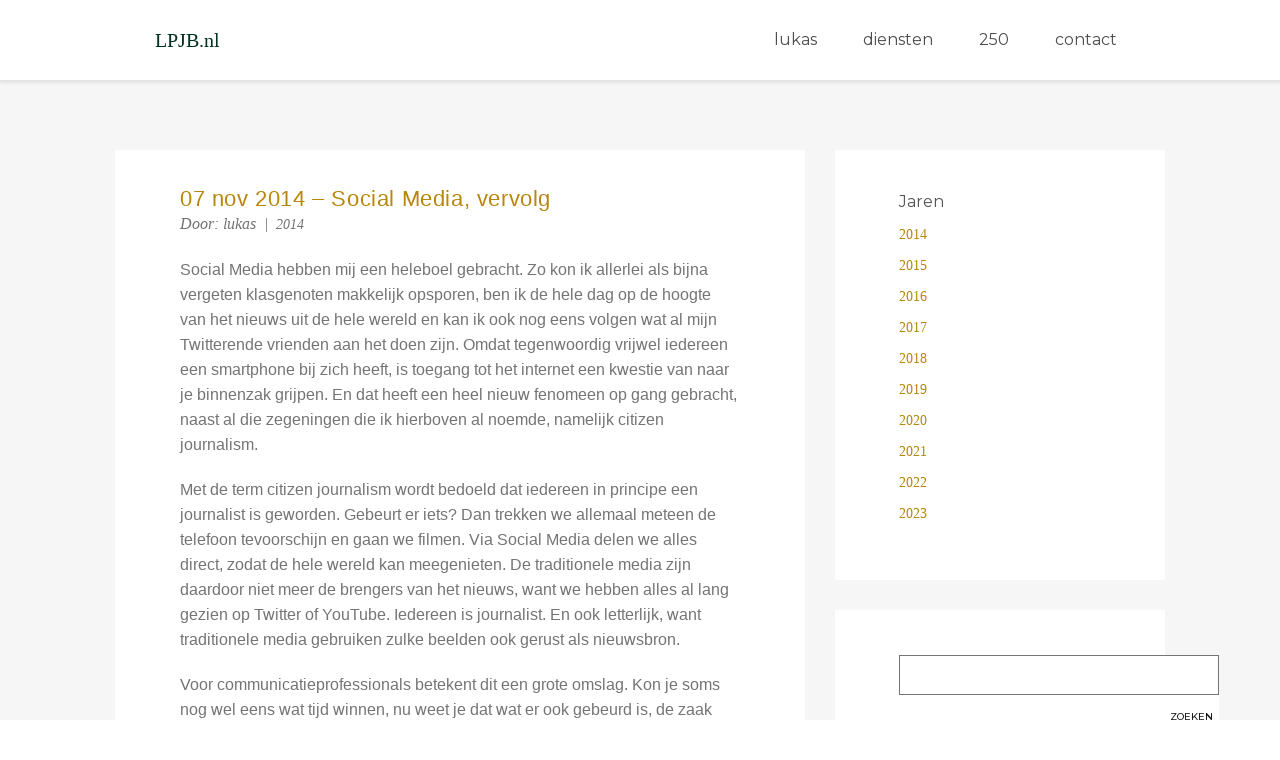

--- FILE ---
content_type: text/css
request_url: https://lpjb.nl/wp-content/themes/LukasBootstrap/style.css?ver=6.9
body_size: 4227
content:
/*
Theme Name: Boostrap Theme
Theme URI: https://www.lyrathemes.com/bootstrap-wordpress-theme-tutorial/
Author: Abby
Author URI: https://www.lyrathemes.com
Description: A basic theme using the Bootstrap framework.
Version: 2.0
Text Domain: bootstrapstarter
*/

/* stylelint-disable selector-list-comma-newline-after, property-no-vendor-prefix */

/*
 * Globals
 */


body {
  font-family: Georgia, "Times New Roman", Times, serif;
  color: #555;
}


h1, .h1,
h2, .h2,
h3, .h3,
h4, .h4,
h5, .h5,
h6, .h6 {
  margin-top: 0;
  font-family: "Helvetica Neue", Helvetica, Arial, sans-serif;
  font-weight: 400;
  color: #333;
}

input[type="text"] {
  outline: none;
  box-shadow: none !important;
  border: none;
}

textarea {
  outline: none;
  box-shadow: none !important;
  border: none;
}




/*
 * Override Bootstrap's default container.
 */

@media (min-width: 1200px) {
  .container {
    width: 970px;
  }
}

@media (max-width: 576px) {
  .navbar .container {
    margin: 0 40px;
  }
}

.fixed-top {
  background-color: none;
}

@media (max-width: 991px) {
  .fixed-top {
    background-color: rgba(0,0,0, 0.7);
  }
}



/*
 * Bootstrap  nav
 */

.navbar-dark .container {
  padding: 0;
}

.navbar-dark .navbar-brand {
  font-family: "Mormorant Garamond";
  font-weight: 500;
  color: #EFEFEF; 
  transition: color 1s ease 0s;
}

.navbar-dark .navbar-brand:hover {
  color: #EFEFEF; 
}

.navbar-dark .nav-brand-wit{
  color: #013220; 
}

.navbar-dark .nav-brand-wit:hover {
  color: #013220;
}

.navbar-dark .navbar-nav .nav-link {
  font-family: "montserrat";
  color: #EFEFEF;
  transition: color 1s ease 0s;
}

.navbar-dark .navbar-nav .nav-link:hover {
  color: #B8860B;
  transition: color .3s ease 0s;
}

.navbar-dark .navbar-nav .nav-link-wit {
  color: #4E4C4C;
}

.navbar-dark .navbar-nav .current_page_item > a {
  font-family: "montserrat";
  font-weight: 600;
  color: #B8860B;
}

.navbar .navbar-collapse li {
  padding-right: 30px;
}

.navbar .navbar-collapse li:last-of-type {
  padding-right: 0;
}

.navbar .navbar-collapse li .solid {
  margin-right: 10px;
}

.fixed-top {
  transition: background-color 1s ease 0s;
  padding: 20px 0;
}

.bg-wit {
  background-color: #FFFFFF!important;
  -webkit-box-shadow: 2px 0px 3px 3px rgba(0,0,0,0.08);
  -moz-box-shadow: 2px 0px 3px 3px rgba(0,0,0,0.08);
  box-shadow: 2px 0px 3px 3px rgba(0,0,0,0.08);
  box-shadow: 2px 0px 3px 3px rgba(0,0,0,0.08);
  transition: background-color 1s ease 0s;
}



.custom-toggler.navbar-toggler {
    border-color: rgb(239,239,239);
}
.custom-toggler .navbar-toggler-icon {
  background-image: url("data:image/svg+xml;charset=utf8,%3Csvg viewBox='0 0 32 32' xmlns='http://www.w3.org/2000/svg'%3E%3Cpath stroke='rgba(239,239,239, 0.7)' stroke-width='2' stroke-linecap='round' stroke-miterlimit='10' d='M4 8h24M4 16h24M4 24h24'/%3E%3C/svg%3E");
}

.custom-toggler.navbar-toggler-wit {
    border-color: rgb(78,76,76);
}
.custom-toggler .navbar-toggler-icon-wit {
  background-image: url("data:image/svg+xml;charset=utf8,%3Csvg viewBox='0 0 32 32' xmlns='http://www.w3.org/2000/svg'%3E%3Cpath stroke='rgba(78,76,76, 0.7)' stroke-width='2' stroke-linecap='round' stroke-miterlimit='10' d='M4 8h24M4 16h24M4 24h24'/%3E%3C/svg%3E");
}


/*
 * Masthead for nav
 */

.blog-masthead {
  background-color: #428bca;
  -webkit-box-shadow: inset 0 -2px 5px rgba(0, 0, 0, .1);
  box-shadow: inset 0 -2px 5px rgba(0, 0, 0, .1);
}

/* Nav links */
.blog-nav-item {
  position: relative;
  display: inline-block;
  padding: 10px;
  font-weight: 500;
  color: #cdddeb;
}
.blog-nav-item:hover,
.blog-nav-item:focus {
  color: #fff;
  text-decoration: none;
}

/* Active state gets a caret at the bottom */
.blog-nav .active {
  color: #fff;
}
.blog-nav .active:after {
  position: absolute;
  bottom: 0;
  left: 50%;
  width: 0;
  height: 0;
  margin-left: -5px;
  vertical-align: middle;
  content: " ";
  border-right: 5px solid transparent;
  border-bottom: 5px solid;
  border-left: 5px solid transparent;
}


/*
 * Blog name and description
 */

.blog-header {
  padding-top: 20px;
  padding-bottom: 20px;
}
.blog-title {
  margin-top: 30px;
  margin-bottom: 0;
  font-size: 60px;
  font-weight: 400;
}
.blog-description {
  font-size: 20px;
  color: #999;
}


/*
 * Main column and sidebar layout
 */

.blog-main {
  font-size: 18px;
  line-height: 1.5;
}

/* Sidebar modules for boxing content */
.sidebar-module {
  padding: 15px;
  margin: 0 -15px 15px;
}
.sidebar-module-inset {
  padding: 15px;
  background-color: #f5f5f5;
  border-radius: 4px;
}
.sidebar-module-inset p:last-child,
.sidebar-module-inset ul:last-child,
.sidebar-module-inset ol:last-child {
  margin-bottom: 0;
}


/* Pagination */
.pager {
  margin-bottom: 60px;
  text-align: left;
}
.pager > li > a {
  width: 140px;
  padding: 10px 20px;
  text-align: center;
  border-radius: 30px;
}


/*
 * Blog posts
 */

.blog-post {
  margin-bottom: 60px;
}
.blog-post-title {
  margin-bottom: 5px;
  font-size: 40px;
  line-height: .8;
}
.blog-post-meta {
  margin-bottom: 20px;
  color: #999;
}


/*
 * Footer
 */

.blog-footer {
  padding: 40px 0;
  color: #999;
  text-align: center;
  background-color: #f9f9f9;
  border-top: 1px solid #e5e5e5;
}
.blog-footer p:last-child {
  margin-bottom: 0;
}




/************
    Home
************/

.jumbotron {
  height: 100vh;
  margin-bottom: 0;
  min-height: 600px;
  padding: 0;
  text-align: center;
  background-color: #1A1919;
  background-image: url(images/lukasbg.jpg);
  background-size: cover;
  background-position: center center;
  background-repeat: no-repeat;
  border-radius: 0;
}

div.solid {
  border-radius: 100%;
}

.jumbotron .jumboContainer {
  padding-top: 40vh;
  height: 90vh;
}

.jumboContainer h1 {
  font-family: "Cormorant Garamond";
  font-size: 44px;
  color: #EFEFEF;
  font-weight: bold;
}

.jumboContainer .jumboHr {
  max-width: 215px;
  border-color: #EFEFEF;
  margin: 24px auto;
}

.jumboContainer h2 {
  font-family: "Cormorant Garamond";
  font-size: 26px;
  color: #EFEFEF;
  font-weight: medium;
}

.jumboContainer h2 span {
  color: #B8860B;
}


/*jumbobutton*/

.jumboContainer .lead {
  margin: 10vh;
}

.jumboContainer .lead a {
  background-color: rgba(27,27,27,0.7);
  border-color: #EFEFEF;
  font-family: "montserrat";
  font-weight: 500;
  font-size: 14px;
  padding: 12px 48px;
  border-radius: 0;
}

.jumboContainer .lead a:hover {
  background-color: #B8860B;
  border-color: rgba(1,1,1,0.0);
}


/*quote*/

.quote {
  padding: 180px 0 100px 0;
}

.quote .quoteText {
  width: 520px;
  height: 240px;
  margin: auto;
  text-align: center;
  font-family: "montserrat";
  font-size: 1.375em;
  font-weight: 100;
  color: #013220;
  padding: 50px 40px;
}

.quote .quotevak {
  width: 520px;
  height: 240px;
  border: 2px solid #013220;
  margin: auto;
}

.quote .intro {
  font-family: "montserrat";
  font-size: 1em;
  font-weight: 100;
  letter-spacing: 0.37px;
  line-height: 28px;
  color: #767373;
  column-count: 2; 
  margin: 100px 0;
} {
  
}

.quote .quotepng {
  background-image: url(images/quote.svg);
  background-size: auto;
  background-position: center;
  background-repeat: no-repeat;
  width: 520px;
  height: 35px;
  position: absolute;
  margin-top: -20px;
}

@media (max-width: 576px) {
  .quote .quoteText {
    width: 80%;
    font-size: 1em;
    height: auto;
  }
  
  .quote .intro {
    column-count: 1;
    padding: 0 32px;
    text-align: center;
  }
}



/*OverMij*/

.over {
  background-color: #F6F6F6;
  text-align: center;
  padding: 100px 0;

}

.over h1 {
  font-family: "montserrat";
  font-size: 1.375em;
  font-weight: 600;
  color: #013220;
  margin: 0;
  text-transform: uppercase;
}

.over hr {
  width: 112px;
  border-width: 2px;
  border-color: #013220;
  margin: 4px auto;
}

.over h2 {
  font-family: "montserrat";
  font-size: 1em;
  font-weight: 200;
  color: #013220;
  text-transform: uppercase;
}

.over .schrijficon {
  background-size: auto;
  background-position: center;
  background-repeat: no-repeat;
  width: 40px;
  height: 41px;
}

.over .diensticon {
  background-image: url(images/diensten.svg);
  background-size: auto;
  background-position: center;
  background-repeat: no-repeat;
  width: auto;
  height: 40px;
}

.over .blogicon {
  background-image: url(images/blogger.svg);
  background-size: auto;
  background-position: center;
  background-repeat: no-repeat;
  width: auto;
  height: 40px;
}

.over .row {
  padding: 64px 0;
}

.over .row .col-sm {
  padding: 0 20px;
}

.over .row h3 {
  font-family: "montserrat";
  font-size: 1em;
  font-weight: 600;
  color: #1A1919;
  padding: 32px 0 5px;
}

.over .row p {
  font-family: "montserrat";
  font-size: 1em;
  font-weight: 200;
  min-height: 170px;
}

.over span {
  color: #B8860B;
}

.over a {
  font-family: "montserrat";
  text-decoration: underline;
  font-variant-caps: all-small-caps;
  font-size: 1.3em;
  color: #4E4C4C;
}


/*Opdrachtgevers*/

.opdrachtgevers {
  text-align: center;
  background-image: url(images/homebg.png);
  background-size: cover;
  background-position: center top;
  background-repeat: no-repeat;
  padding: 200px 0 100px;
}

.opdrachtgevers h1 {
  font-family: "montserrat";
  font-size: 1.375em;
  font-weight: 600;
  color: #EFEFEF;
}

.opdrachtgevers hr {
  width: 275px;
  border-width: 2px;
  border-color: #EFEFEF;
  margin: 4px auto;
}

.opdrachtgevers p {
  font-family: "montserrat";
  font-size: 1em;
  font-weight: 200;
  color: #EFEFEF;
  max-width: 720px;
  margin: auto;
  padding: 20px 0 50px;
}

.opdrachtgevers .opdrachtimg {
  background-image: url(images/opdrachtgevers.png);
  background-size: auto;
  background-position: center;
  background-repeat: no-repeat;
  width: auto;
  height: 100px;
}

/*Contactform*/

.vraag {
  text-align: center;
  padding: 100px 0;
}

.vraag h1 {
  font-family: "montserrat";
  font-size: 1.375em;
  font-weight: 600;
  color: #013220;
  margin: 0;
  font-variant-caps: all-small-caps;
}

.vraag hr {
  width: 150px;
  border-width: 2px;
  border-color: #013220;
  margin: 4px auto 50px;
}

.vraag form {
  text-align: left;
  font-variant-caps: all-small-caps;
}

.vraag label {
  font-family: "montserrat";
  font-size: 0.875em;
  font-weight: 500;
  color: #1A1919;
  width: 470px;
}

.vraag input{
  width: 470px;
  height: 40px;
  border: solid;
  border-width: 1px;
  margin: 5px 0 0;
  padding-left: 10px;
  border-color: #767373;
}

.vraag input[type="submit"] {
  margin: 0;
  border: none;
  font-family: "montserrat";
  font-size: 0.875em;
  font-weight: 500;
  color: #1A1919;
  text-align: right;
  font-variant-caps: all-small-caps;
  background-color: #ffffff;
}

.vraag textarea {
  width: 970px;
  height: 120px;
  border: solid;
  border-width: 1px;
  margin: 5px 0 0;
  padding-left: 10px;
  border-color: #767373;
}

.vraag .error{
  font-family: "montserrat";
  font-size: 0.875em;
  font-weight: 500;
  font-variant-caps: all-small-caps;
  margin: 0 0 20px;
  padding: 5px 9px;
  border: 1px solid red;
  color: red;
  }
 
.success{
  font-family: "montserrat";
  font-size: 0.875em;
  font-weight: 500;
  font-variant-caps: all-small-caps;
  margin: 0 0 20px;
  padding: 5px 9px;
  border: 1px solid green;
  color: green;
}


/*Footer*/

.blog-footer {
  background-color: #1A1919;
  color: #EFEFEF;
  padding: 70px 0;
}

.blog-footer h4 {
  color: #EFEFEF;
  font-family: "Cormorant Garamond";
  font-size: 1.375em;
  font-weight: 700;
  letter-spacing: 0.60px;
  margin: 20px 0;
}

.blog-footer p {
  color: #cccccc !important;
  font-family: "montserrat" !important;
  font-size: 0.875em !important;
  font-weight: 300 !important;
  letter-spacing: 0.60px;
  margin: 0;
}

.blog-footer p a {
  color: #EFEFEF !important;
  text-decoration: underline;
}

.blog-footer a{
  color: #EFEFEF;
  transition: color .3s ease 0s;
}

.blog-footer a:hover{
  color: #B8860B;
  
}

.blog-footer .fab {
  font-size: 1.25em;
  margin: 30px 8px 0;
  
}


/************
    Diensten
************/

.diensten {
  text-align: center;
  padding: 140px 0;
  background-color: #F6F6F6;
}

.diensten h1 {
  font-family: "montserrat";
  font-size: 1.375em;
  font-weight: 600;
  color: #013220;
  margin: 0;
  font-variant-caps: all-small-caps;
}

.diensten hr {
  width: 100px;
  border-width: 2px;
  border-color: #013220;
  margin: 4px auto 50px;
}


/************
    Lukas
************/

.lukas {
  text-align: center;
  padding: 140px 0;
  background-color: #F6F6F6;
}

.lukas h1 {
  font-family: "montserrat";
  font-size: 1.375em;
  font-weight: 600;
  color: #013220;
  margin: 0;
  font-variant-caps: all-small-caps;
}

.lukas hr {
  border-width: 2px;
  border-color: #013220;
  margin: 4px auto 50px;
}

.lukas .publicaties .row {
  padding: 50px 0;
}

.lukas .publicaties .row img {
  max-height: 264px;
  width: auto;
}

.lukas .publicaties .row h3 {
  font-size: 1em;
  margin: 0 0 10px;
}


/************
    Teksten
************/

section {
  background-color: #ffffff;
  text-align: left;
  font-family: "montserrat";
  padding: 40px 64px;
  margin: 30px 0;
}

section h2 {
  color: #B8860B;
  font-size: 1.375em;
  font-weight: 700;
  letter-spacing: 0.60px;
  margin: 20px 0;
}

section h3 {
  font-family: "avenir";
  color: #1A1919;
  font-size: 0.875em;
  font-weight: 300;
  margin: 20px 0 10px;
}

section p {
  font-family: "avenir";
  color: #767373;
  font-size: 0.875em;
  font-weight: 300;
  line-height: 25px;
}

section strong {
  color: #B8860B;
}


section ul {
  list-style-type: none;
  padding: 0;
}

section ul li {
  margin: 10px 0;
  font-family: "avenir";
  font-size: 0.875em;
  font-weight: 300;
}

section ul li a {
  color: #B8860B;
  transition: color .3s ease 0s;
}

section ul li a:hover {
  color: #4E4C4C;
}




/************
    250
************/

.blog {
  text-align: center;
  padding: 70px 0;
  background-color: #F6F6F6;
}

.blog p a {
  color: #B8860B;
}

.blog nav {
  text-align: left;
}

.blog h1 {
  font-family: "montserrat";
  font-size: 1.375em;
  font-weight: 600;
  color: #013220;
  margin: 0;
  font-variant-caps: all-small-caps;
}

.blog hr {
  border-width: 2px;
  border-color: #013220;
  margin: 4px auto 50px;
}

.blog p {
  font-family: "avenir";
  color: #767373;
  font-size: 0.875em;
  font-weight: 300;
  line-height: 25px;
  max-width: 700px;
  margin: auto;
}

.blog .row {
  margin: 50px 100px 0;
}

.blog .row .blog-main section {
  background-color: #F6F6F6;
  margin: 0;
  padding: 0;
}

.blog .row .blog-main .blog-post {
  background-color: #ffffff;
  margin: 30px 0;
  padding: 40px 65px;
  text-align: left;
}

.blog .row .blog-main .blog-post h2 a {
  color: #B8860B;
  font-size: 22px;
  font-weight: 500;
  letter-spacing: 0.60px;
}


.blog .row .blog-main .blog-post h3 {
  font-family: "avenir";
  color: #767373;
  font-size: 0.875em;
  font-weight: 300;
  font-style: oblique;

}

.blog .row .blog-main .blog-post h3 a {
  font-family: "avenir";
  color: #767373;
  font-size: 0.875em;
  font-weight: 300;
  font-style: oblique;

}

.blog .row .blog-main .blog-post a {
  font-family: "avenir";
  color: #1A1919;
  font-size: 0.875em;
  font-weight: 300;
  line-height: 25px;
}


.blog .row .blog-main .blog-post p {
  font-family: "avenir";
  color: #767373;
  font-size: 0.875em;
  font-weight: 300;
  line-height: 25px;
  margin: 0;
  padding: 0;
}

.blog .row .blog-main .blog-post p strong {
  color: #1A1919;
}



.blog .row .blog-main ul
{
  margin: 0;
  padding: 0;
  list-style-type: none;
  text-align: center;
}

.blog .row .blog-main ul li { 
  display: inline;
  margin: 5px;
}

.blog .row .blog-main ul li a
{
  text-decoration: none;
  padding: 8px 32px;
  color: #4E4C4C;
  background-color: #fff;
  border-radius: 0;
  font-family: "avenir";
  color: #767373;
  font-size: 0.875em;
  font-weight: 300;
  line-height: 25px;
  transition: all .3s ease 0s;
}

.blog .row .blog-main ul li a:hover
{
  color: #ffffff;
  background-color: #B8860B;
}


.blog .row .side-blog input{
  width: 320px;
  height: 40px;
  border: solid;
  border-width: 1px;
  margin: 5px 0 0;
  padding-left: 10px;
  border-color: #767373;
}

.blog .row .side-blog input[type="submit"] {
  margin: 0;
  border: none;
  font-family: "montserrat";
  font-size: 0.875em;
  font-weight: 500;
  color: #1A1919;
  text-align: right;
  font-variant-caps: all-small-caps;
  background-color: #ffffff;
}

.search {
  padding: 70px 0;
}



/************
    Category
************/

.category {
  text-align: center;
  padding: 70px 0;
  background-color: #F6F6F6;
}

.category h1 {
  font-family: "montserrat";
  font-size: 1.375em;
  font-weight: 600;
  color: #013220;
  margin: 0;
  font-variant-caps: all-small-caps;
}

.category hr {
  width: 172px;
  border-width: 2px;
  border-color: #013220;
  margin: 4px auto 50px;
}

.category p {
  font-family: "avenir";
  color: #767373;
  font-size: 0.875em;
  font-weight: 300;
  line-height: 25px;
  max-width: 700px;
  margin: auto;
}

.category .row {
  margin: 50px 100px 0;
}

.category .row .blog-main section {
  background-color: #F6F6F6;
  margin: 0;
  padding: 0;
}

.category .row .blog-main .blog-post {
  background-color: #ffffff;
  margin: 30px 0;
  padding: 10px 65px;
  text-align: left;
}

.category .row .blog-main .blog-post h2 {
  margin: 5px 0 20px;
}

.category .row .blog-main .blog-post h2 a {
  color: #B8860B;
  font-size: 22px;
  font-weight: 500;
  letter-spacing: 0.60px;
}


.category .row .blog-main .blog-post h3 {
  font-family: "avenir";
  color: #767373;
  font-size: 0.875em;
  font-weight: 300;
  font-style: oblique;

}

.category .row .blog-main .blog-post h3 a {
  font-family: "avenir";
  color: #767373;
  font-size: 0.875em;
  font-weight: 300;
  font-style: oblique;

}

.category .row .blog-main .blog-post a {
  font-family: "avenir";
  color: #1A1919;
  font-size: 0.875em;
  font-weight: 300;
  line-height: 25px;
}


.category .row .blog-main .blog-post p {
  font-family: "avenir";
  color: #767373;
  font-size: 0.875em;
  font-weight: 300;
  line-height: 25px;
  margin: 0;
  padding: 0;
}

.category .row .blog-main .blog-post p strong {
  color: #1A1919;
}

.category .row .blog-main ul
{
  margin: 0;
  padding: 0;
  list-style-type: none;
  text-align: center;
}

.category .row .blog-main ul li { 
  display: inline;
  margin: 5px;
}

.category .row .blog-main ul li a
{
  text-decoration: none;
  padding: 8px 32px;
  color: #4E4C4C;
  background-color: #fff;
  border-radius: 0;
  font-family: "avenir";
  color: #767373;
  font-size: 0.875em;
  font-weight: 300;
  line-height: 25px;
  transition: all .3s ease 0s;
}

.category .row .blog-main ul li a:hover
{
  color: #ffffff;
  background-color: #B8860B;
}


.category .row .side-blog input{
  width: 320px;
  height: 40px;
  border: solid;
  border-width: 1px;
  margin: 5px 0 0;
  padding-left: 10px;
  border-color: #767373;
}

.category .row .side-blog input[type="submit"] {
  margin: 0;
  border: none;
  font-family: "montserrat";
  font-size: 0.875em;
  font-weight: 500;
  color: #1A1919;
  text-align: right;
  font-variant-caps: all-small-caps;
  background-color: #ffffff;
}


/************
    Post
************/

.post {
  text-align: center;
  padding: 70px 0;
  background-color: #F6F6F6;
}

.post h1 {
  font-family: "montserrat";
  font-size: 1.375em;
  font-weight: 600;
  color: #013220;
  margin: 0;
  font-variant-caps: all-small-caps;
}

.post hr {
  border-width: 2px;
  border-color: #013220;
  margin: 4px auto 50px;
}

.post p {
  font-family: "avenir";
  color: #767373;
  font-size: 0.875em;
  font-weight: 300;
  line-height: 25px;
  max-width: 700px;
  margin: auto;
}

.post .row {
  margin: 50px 100px 0;
}

.post .row .blog-main .blog-post {
  background-color: #ffffff;
  margin: 30px 0;
  padding: 40px 65px;
  text-align: left;
}

.post .row .blog-main .blog-post h2 {
  color: #B8860B;
  font-size: 22px;
  font-weight: 500;
  letter-spacing: 0.60px;
}


.post .row .blog-main .blog-post h3 {
  font-family: "avenir";
  color: #767373;
  font-size: 0.875em;
  font-weight: 300;
  font-style: oblique;

}

.post .row .blog-main .blog-post h3 a {
  font-family: "avenir";
  color: #767373;
  font-size: 0.875em;
  font-weight: 300;
  font-style: oblique;

}

.post .row .blog-main .blog-post a {
  font-family: "avenir";
  color: #1A1919;
  font-size: 0.875em;
  font-weight: 300;
  line-height: 25px;
}


.post .row .blog-main .blog-post p {
  font-family: "avenir";
  color: #767373;
  font-size: 0.875em;
  font-weight: 300;
  line-height: 25px;
  margin: 20px 0;
  padding: 0;
}

.post .row .blog-main .blog-post p strong {
  color: #1A1919;
}



.post .row .blog-main ul
{
  margin: 0;
  padding: 0;
  list-style-type: none;
  text-align: center;
}

.post .row .blog-main ul li { 
  display: inline;
  margin: 5px;
}

.post .row .blog-main ul li a
{
  text-decoration: none;
  padding: 8px 32px;
  color: #4E4C4C;
  background-color: #fff;
  border-radius: 0;
  font-family: "avenir";
  color: #767373;
  font-size: 0.875em;
  font-weight: 300;
  line-height: 25px;
  transition: all .3s ease 0s;
}

.post .row .blog-main ul li a:hover
{
  color: #ffffff;
  background-color: #B8860B;
}


.post .row .side-blog input{
  width: 320px;
  height: 40px;
  border: solid;
  border-width: 1px;
  margin: 5px 0 0;
  padding-left: 10px;
  border-color: #767373;
}

.post .row .side-blog input[type="submit"] {
  margin: 0;
  border: none;
  font-family: "montserrat";
  font-size: 0.875em;
  font-weight: 500;
  color: #1A1919;
  text-align: right;
  font-variant-caps: all-small-caps;
  background-color: #ffffff;
}


/*comments*/

.post .row .blog-main .comments {
  text-align: left;
}

.post .row .blog-main .comments .comment-respond {
  background-color: white;
  padding: 40px 60px;
  margin: 20px 0 0;
}

.post .row .blog-main .comments .comment-respond p {
  margin: 0;
  max-width: none;
}

.post .row .blog-main .comments .comment-respond p label {
  font-family: "montserrat";
  font-size: 0.875em;
  font-weight: 500;
  color: #1A1919;
  width: 100%;
  margin: 16px 0 4px;
}

.post .row .blog-main .comments .comment-respond p textarea {
  width: 100%;
  border: solid;
  border-width: 1px;
  margin: 5px 0 0;
  padding-left: 10px;
  border-color: #767373;
}

.post .row .blog-main .comments .comment-respond p input {
  width: 100%;
  height: 40px;
  border: solid;
  border-width: 1px;
  margin: 0;
  padding-left: 10px;
  border-color: #767373;
}


.post .row .blog-main .comments .comment-respond p input[type="submit"] {
  margin: 10px 0 0;
  border: none;
  font-family: "montserrat";
  font-size: 0.875em;
  font-weight: 500;
  color: #1A1919;
  text-align: right;
  font-variant-caps: all-small-caps;
  background-color: #ffffff;
}


.post .row .blog-main .comments h3 {
  color: #B8860B;
  font-size: 1.2em;
  font-weight: 500;
  letter-spacing: 0.60px;
  margin: 10px 0;
}

.post .row .blog-main .comments h3#comments {
  padding: 40px 60px;
  background-color: #ffffff;
}

.post .row .blog-main .comments ol {
  list-style-type: none;
  padding: 0;
}

.post .row .blog-main .comments ol li {
  background-color: #ffffff;
  padding: 40px 60px;
  margin: 10px 0;
}

.post .row .blog-main .comments ol li .comment-author {
  color: #555555;
  font-family: "avenir";
  font-size: 22px;
  font-weight: 300;
}

.post .row .blog-main .comments ol li .comment-author cite {
  font-style: normal;
  font-weight: 500;
}

.post .row .blog-main .comments ol li .comment-meta a {
  display: none;
}

.post .row .blog-main .comments ol li p {
  margin: 0;
  padding: 20px 0 0;
}



/************
    Contact
************/
.contactvraag {
  margin-top: 40px;
}

.contact {
  text-align: center;
  padding: 70px 0;
  margin-bottom: 50px;
  background-color: #F6F6F6;
}

.contact h1 {
  font-family: "montserrat";
  font-size: 1.375em;
  font-weight: 600;
  color: #013220;
  font-variant-caps: all-small-caps;
}

.contact p {
  font-family: "avenir";
  color: #767373;
  font-size: 0.875em;
  font-weight: 300;
  line-height: 25px;
  max-width: 700px;
  margin: auto;
}

.contact p b {
  color: #B8860B;
  font-weight: 500;
}

.contact .row {
  margin: 50px 100px 0;
}

.contact .row .info {
  background-color: #ffffff;
  padding: 40px 65px;
  text-align: left;
}

.contact .row img {
  width: 200px;
  height: auto;
}



/* Extra extra small devices (portrait phones, less than 369px) */
@media (max-width: 317px) { 
  .quote .quoteText {
    padding: 22px 40px;
  }

}

/* Extra extra small devices (portrait phones, less than 369px) */
@media (max-width: 323.98px) { 
  .quote .quoteText {
    padding: 32px 40px;
  }

}


/* Extra extra small devices (portrait phones, less than 440px) */
@media (max-width: 440.98px) { 
  .quote .quoteText {
    font-size: 1em !important;
  }
  
  .quote .quotepng {
    margin-top: -13px;
  }

}

/* Extra small devices (portrait phones, less than 576px) */
@media (max-width: 575.98px) { 

  .vraag {
    padding: 100px 30px;
  }
  
  .post .row .blog-main .blog-post {
    padding: 40px 10px;
  }
  
  section {
    padding: 40px 24px;
  }
  
  .blog .row .blog-main .blog-post {
    padding: 40px 24px;
  }
  
  .contact .row {
    margin: 0 10px;
  }
  
  .contact .row .info {
    padding: 40px 24px;
  }

}

/* Small devices (landscape phones, less than 768px) */
@media (max-width: 767.98px) { 

  .quote .quotevak {
    width: 90%;
  }
  
  .quote .quotepng {
    width: 100%;
    position: inherit;
  }
  
  .quote .quoteText {
    width: 100%;
    font-size: 1.2em;
  }
  
  .over .row {
    height: auto;
  }
  
  .over .row .col-md {
    margin-bottom: 70px;
  }
  
  .over .row img {
    display: none;
  }
  
  .over .row h3 {
    padding: 10px 0 8px;
  }
  
  .over .row p {
    min-height: auto;
  }
  
  .blog .row {
    margin: auto;
  }
  
  .category .row {
    margin: auto;
  }
  
  .post .row {
    margin: auto;
  }
  

  .contact .row img {
    margin-top: 20px;
  }
  

}

/* Medium devices (tablets, less than 992px) */
@media (max-width: 991.98px) { ... }

/* Large devices (desktops, less than 1200px) */
@media (max-width: 1199.98px) { 
  
  .vraag textarea {
    width: 100%;
  }
  
  .vraag label {
    width: 100%;
  }
  
  .vraag input {
    width: 100%;
  }
  
  .blog .row .col-lg-4 section {
    padding: 40px 20px;
  }
  
  .blog .row .col-lg-4 section input {
    width: 100%;
  }
  
  .category .row .col-lg-4 section {
    padding: 40px 20px;
  }
  
  .category .row .col-lg-4 section input {
    width: 100%;
  }

  .post .row .col-lg-4 section {
    padding: 40px 20px;
  }
  
  .post .row .col-lg-4 section input {
    width: 100%;
  }  
  

}





/*
body {
  background-color: red;
}
*/


